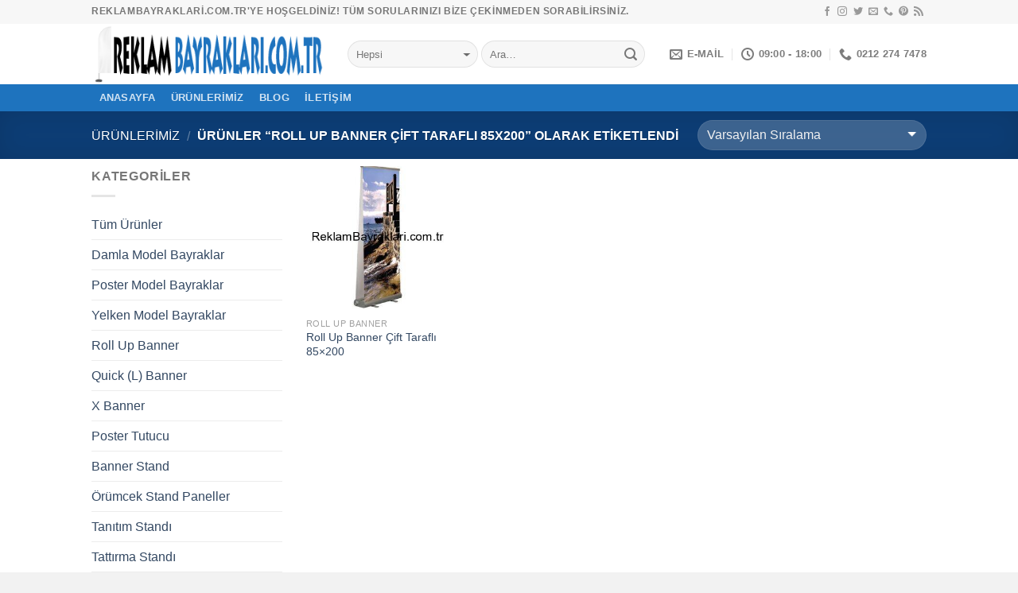

--- FILE ---
content_type: text/html; charset=UTF-8
request_url: https://www.reklambayraklari.com.tr/urun-etiket/roll-up-banner-cift-tarafli-85x200/
body_size: 16963
content:
<!DOCTYPE html>
<!--[if IE 9 ]><html dir="ltr" lang="tr" prefix="og: https://ogp.me/ns#" class="ie9 loading-site no-js"> <![endif]-->
<!--[if IE 8 ]><html dir="ltr" lang="tr" prefix="og: https://ogp.me/ns#" class="ie8 loading-site no-js"> <![endif]-->
<!--[if (gte IE 9)|!(IE)]><!--><html dir="ltr" lang="tr" prefix="og: https://ogp.me/ns#" class="loading-site no-js"> <!--<![endif]--><head><script data-no-optimize="1">var litespeed_docref=sessionStorage.getItem("litespeed_docref");litespeed_docref&&(Object.defineProperty(document,"referrer",{get:function(){return litespeed_docref}}),sessionStorage.removeItem("litespeed_docref"));</script> <meta charset="UTF-8" /><meta name="viewport" content="width=device-width, initial-scale=1.0, maximum-scale=1.0, user-scalable=no" /><link rel="profile" href="http://gmpg.org/xfn/11" /><link rel="pingback" href="https://www.reklambayraklari.com.tr/xmlrpc.php" /><title>Roll Up Banner Çift Taraflı 85x200 » ReklamBayraklari.com.tr - Reklam Bayrakları Üretici Firması</title><meta name="robots" content="max-image-preview:large" /><link rel="canonical" href="https://www.reklambayraklari.com.tr/urun-etiket/roll-up-banner-cift-tarafli-85x200/" /><meta name="generator" content="All in One SEO (AIOSEO) 4.8.5" /> <script type="litespeed/javascript" data-src="https://www.googletagmanager.com/gtag/js?id=G-80V8WQN3RS"></script> <script type="litespeed/javascript">window.dataLayer=window.dataLayer||[];function gtag(){dataLayer.push(arguments)}
gtag('js',new Date());gtag('config','G-80V8WQN3RS')</script> <script type="application/ld+json" class="aioseo-schema">{"@context":"https:\/\/schema.org","@graph":[{"@type":"BreadcrumbList","@id":"https:\/\/www.reklambayraklari.com.tr\/urun-etiket\/roll-up-banner-cift-tarafli-85x200\/#breadcrumblist","itemListElement":[{"@type":"ListItem","@id":"https:\/\/www.reklambayraklari.com.tr#listItem","position":1,"name":"Ev","item":"https:\/\/www.reklambayraklari.com.tr","nextItem":{"@type":"ListItem","@id":"https:\/\/www.reklambayraklari.com.tr\/urunlerimiz\/#listItem","name":"\u00dcR\u00dcNLER\u0130M\u0130Z"}},{"@type":"ListItem","@id":"https:\/\/www.reklambayraklari.com.tr\/urunlerimiz\/#listItem","position":2,"name":"\u00dcR\u00dcNLER\u0130M\u0130Z","item":"https:\/\/www.reklambayraklari.com.tr\/urunlerimiz\/","nextItem":{"@type":"ListItem","@id":"https:\/\/www.reklambayraklari.com.tr\/urun-etiket\/roll-up-banner-cift-tarafli-85x200\/#listItem","name":"Roll Up Banner \u00c7ift Tarafl\u0131 85x200"},"previousItem":{"@type":"ListItem","@id":"https:\/\/www.reklambayraklari.com.tr#listItem","name":"Ev"}},{"@type":"ListItem","@id":"https:\/\/www.reklambayraklari.com.tr\/urun-etiket\/roll-up-banner-cift-tarafli-85x200\/#listItem","position":3,"name":"Roll Up Banner \u00c7ift Tarafl\u0131 85x200","previousItem":{"@type":"ListItem","@id":"https:\/\/www.reklambayraklari.com.tr\/urunlerimiz\/#listItem","name":"\u00dcR\u00dcNLER\u0130M\u0130Z"}}]},{"@type":"CollectionPage","@id":"https:\/\/www.reklambayraklari.com.tr\/urun-etiket\/roll-up-banner-cift-tarafli-85x200\/#collectionpage","url":"https:\/\/www.reklambayraklari.com.tr\/urun-etiket\/roll-up-banner-cift-tarafli-85x200\/","name":"Roll Up Banner \u00c7ift Tarafl\u0131 85x200 \u00bb ReklamBayraklari.com.tr - Reklam Bayraklar\u0131 \u00dcretici Firmas\u0131","inLanguage":"tr-TR","isPartOf":{"@id":"https:\/\/www.reklambayraklari.com.tr\/#website"},"breadcrumb":{"@id":"https:\/\/www.reklambayraklari.com.tr\/urun-etiket\/roll-up-banner-cift-tarafli-85x200\/#breadcrumblist"}},{"@type":"Organization","@id":"https:\/\/www.reklambayraklari.com.tr\/#organization","name":"ReklamBayraklari.gen.tr - Reklam Bayraklar\u0131 \u00dcretici Firmas\u0131","description":"Damla Model Reklam Bayraklar\u0131, Poster Model Reklam Bayraklar\u0131, Yelken Model Reklam Bayraklar\u0131, Roll Up Banner","url":"https:\/\/www.reklambayraklari.com.tr\/","telephone":"+902122747478","logo":{"@type":"ImageObject","url":"https:\/\/www.reklambayraklari.com.tr\/wp-content\/uploads\/2021\/02\/reklam-bayraklari-icon.jpg?v=1665389797","@id":"https:\/\/www.reklambayraklari.com.tr\/urun-etiket\/roll-up-banner-cift-tarafli-85x200\/#organizationLogo","width":120,"height":120},"image":{"@id":"https:\/\/www.reklambayraklari.com.tr\/urun-etiket\/roll-up-banner-cift-tarafli-85x200\/#organizationLogo"},"sameAs":["https:\/\/www.instagram.com\/reklambayraklari\/"]},{"@type":"WebSite","@id":"https:\/\/www.reklambayraklari.com.tr\/#website","url":"https:\/\/www.reklambayraklari.com.tr\/","name":"ReklamBayraklari.com.tr - Reklam Bayraklar\u0131 \u00dcretici Firmas\u0131","description":"Damla Model Reklam Bayraklar\u0131, Poster Model Reklam Bayraklar\u0131, Yelken Model Reklam Bayraklar\u0131, Roll Up Banner","inLanguage":"tr-TR","publisher":{"@id":"https:\/\/www.reklambayraklari.com.tr\/#organization"}}]}</script> <link rel="alternate" type="application/rss+xml" title="ReklamBayraklari.com.tr - Reklam Bayrakları Üretici Firması &raquo; akışı" href="https://www.reklambayraklari.com.tr/feed/" /><link rel="alternate" type="application/rss+xml" title="ReklamBayraklari.com.tr - Reklam Bayrakları Üretici Firması &raquo; yorum akışı" href="https://www.reklambayraklari.com.tr/comments/feed/" /><link rel="alternate" type="application/rss+xml" title="ReklamBayraklari.com.tr - Reklam Bayrakları Üretici Firması &raquo; Roll Up Banner Çift Taraflı 85x200 Etiket akışı" href="https://www.reklambayraklari.com.tr/urun-etiket/roll-up-banner-cift-tarafli-85x200/feed/" /><link data-optimized="2" rel="stylesheet" href="https://www.reklambayraklari.com.tr/wp-content/litespeed/css/e52e91bf0666592d5bf922c2d1a4c011.css?ver=5acfb" /> <script type="litespeed/javascript" data-src="https://www.reklambayraklari.com.tr/wp-includes/js/jquery/jquery.min.js?ver=3.7.1" id="jquery-core-js"></script> <link rel="https://api.w.org/" href="https://www.reklambayraklari.com.tr/wp-json/" /><link rel="alternate" title="JSON" type="application/json" href="https://www.reklambayraklari.com.tr/wp-json/wp/v2/product_tag/132" /><link rel="EditURI" type="application/rsd+xml" title="RSD" href="https://www.reklambayraklari.com.tr/xmlrpc.php?rsd" /><meta name="generator" content="WordPress 6.8.3" /><meta name="generator" content="WooCommerce 10.0.4" />
<!--[if IE]><link rel="stylesheet" type="text/css" href="https://www.reklambayraklari.com.tr/wp-content/themes/flatsome/assets/css/ie-fallback.css"><script src="//cdnjs.cloudflare.com/ajax/libs/html5shiv/3.6.1/html5shiv.js"></script><script>var head = document.getElementsByTagName('head')[0],style = document.createElement('style');style.type = 'text/css';style.styleSheet.cssText = ':before,:after{content:none !important';head.appendChild(style);setTimeout(function(){head.removeChild(style);}, 0);</script><script src="https://www.reklambayraklari.com.tr/wp-content/themes/flatsome/assets/libs/ie-flexibility.js"></script><![endif]-->
<noscript><style>.woocommerce-product-gallery{ opacity: 1 !important; }</style></noscript><link rel="icon" href="https://www.reklambayraklari.com.tr/wp-content/uploads/2021/02/cropped-reklam-bayraklari-icon-100x100.jpg?v=1665389796" sizes="32x32" /><link rel="icon" href="https://www.reklambayraklari.com.tr/wp-content/uploads/2021/02/cropped-reklam-bayraklari-icon-280x280.jpg?v=1665389796" sizes="192x192" /><link rel="apple-touch-icon" href="https://www.reklambayraklari.com.tr/wp-content/uploads/2021/02/cropped-reklam-bayraklari-icon-280x280.jpg?v=1665389796" /><meta name="msapplication-TileImage" content="https://www.reklambayraklari.com.tr/wp-content/uploads/2021/02/cropped-reklam-bayraklari-icon-280x280.jpg?v=1665389796" /></head><body class="archive tax-product_tag term-roll-up-banner-cift-tarafli-85x200 term-132 wp-theme-flatsome theme-flatsome woocommerce woocommerce-page woocommerce-no-js lightbox nav-dropdown-has-arrow"><a class="skip-link screen-reader-text" href="#main">Skip to content</a><div id="wrapper"><header id="header" class="header has-sticky sticky-jump"><div class="header-wrapper"><div id="top-bar" class="header-top hide-for-sticky"><div class="flex-row container"><div class="flex-col hide-for-medium flex-left"><ul class="nav nav-left medium-nav-center nav-small  nav-divided"><li class="html custom html_topbar_left"><strong class="uppercase">reklambayraklari.com.tr'YE Hoşgeldiniz! Tüm sorularınızı bize çekinmeden sorabilirsiniz.</strong></li></ul></div><div class="flex-col hide-for-medium flex-center"><ul class="nav nav-center nav-small  nav-divided"></ul></div><div class="flex-col hide-for-medium flex-right"><ul class="nav top-bar-nav nav-right nav-small  nav-divided"><li class="html header-social-icons ml-0"><div class="social-icons follow-icons " ><a href="https://www.facebook.com/reklambayraklari/" target="_blank" data-label="Facebook"  rel="noopener noreferrer nofollow" class="icon plain facebook tooltip" title="Facebook' ta Takip Edin"><i class="icon-facebook" ></i></a><a href="https://www.instagram.com/reklambayraklari/" target="_blank" rel="noopener noreferrer nofollow" data-label="Instagram" class="icon plain  instagram tooltip" title="Instagram' da Takip Edin"><i class="icon-instagram" ></i></a><a href="https://twitter.com/hsreklamcom" target="_blank"  data-label="Twitter"  rel="noopener noreferrer nofollow" class="icon plain  twitter tooltip" title="Twitter' da Takip Edin"><i class="icon-twitter" ></i></a><a href="mailto:info@reklambayraklari.com.tr" data-label="E-mail"  rel="nofollow" class="icon plain  email tooltip" title="Bize email gönderin"><i class="icon-envelop" ></i></a><a href="tel:0212 274 7478" target="_blank"  data-label="Phone"  rel="noopener noreferrer nofollow" class="icon plain  phone tooltip" title="Call us"><i class="icon-phone" ></i></a><a href="https://tr.pinterest.com/reklambayraklari/" target="_blank" rel="noopener noreferrer nofollow"  data-label="Pinterest"  class="icon plain  pinterest tooltip" title="Pinterest' te Takip Edin"><i class="icon-pinterest" ></i></a><a href="https://www.hsreklam.com/" target="_blank" rel="noopener noreferrer nofollow" data-label="RSS Feed" class="icon plain  rss tooltip" title="RSS&rsquo; e abone olun"><i class="icon-feed" ></i></a></div></li></ul></div><div class="flex-col show-for-medium flex-grow"><ul class="nav nav-center nav-small mobile-nav  nav-divided"><li class="html custom html_topbar_left"><strong class="uppercase">reklambayraklari.com.tr'YE Hoşgeldiniz! Tüm sorularınızı bize çekinmeden sorabilirsiniz.</strong></li></ul></div></div></div><div id="masthead" class="header-main "><div class="header-inner flex-row container logo-left medium-logo-center" role="navigation"><div id="logo" class="flex-col logo">
<a href="https://www.reklambayraklari.com.tr/" title="ReklamBayraklari.com.tr &#8211; Reklam Bayrakları Üretici Firması - Damla Model Reklam Bayrakları, Poster Model Reklam Bayrakları, Yelken Model Reklam Bayrakları, Roll Up Banner" rel="home">
<img data-lazyloaded="1" src="[data-uri]" width="292" height="76" data-src="https://www.reklambayraklari.com.tr/wp-content/uploads/2022/10/reklam-bayraklari-com-tr.png" class="header_logo header-logo" alt="ReklamBayraklari.com.tr &#8211; Reklam Bayrakları Üretici Firması"/><img data-lazyloaded="1" src="[data-uri]"  width="292" height="76" data-src="https://www.reklambayraklari.com.tr/wp-content/uploads/2022/10/reklam-bayraklari-com-tr.png" class="header-logo-dark" alt="ReklamBayraklari.com.tr &#8211; Reklam Bayrakları Üretici Firması"/></a></div><div class="flex-col show-for-medium flex-left"><ul class="mobile-nav nav nav-left "><li class="nav-icon has-icon">
<a href="#" data-open="#main-menu" data-pos="left" data-bg="main-menu-overlay" data-color="" class="is-small" aria-controls="main-menu" aria-expanded="false">
<i class="icon-menu" ></i>
<span class="menu-title uppercase hide-for-small">Menu</span>		</a></li><li class="header-divider"></li></ul></div><div class="flex-col hide-for-medium flex-left
flex-grow"><ul class="header-nav header-nav-main nav nav-left  nav-uppercase" ><li class="header-search-form search-form html relative has-icon"><div class="header-search-form-wrapper"><div class="searchform-wrapper ux-search-box relative form-flat is-normal"><form role="search" method="get" class="searchform" action="https://www.reklambayraklari.com.tr/"><div class="flex-row relative"><div class="flex-col search-form-categories">
<select class="search_categories resize-select mb-0" name="product_cat"><option value="" selected='selected'>Hepsi</option><option value="banner-stand">Banner Stand</option><option value="damla-model-bayraklar">Damla Model Bayraklar</option><option value="orumcek-stand-paneller">Örümcek Stand Paneller</option><option value="poster-model-bayraklar">Poster Model Bayraklar</option><option value="poster-tutucu">Poster Tutucu</option><option value="quick-l-banner">Quick (L) Banner</option><option value="roll-up-banner">Roll Up Banner</option><option value="tanitim-standi">Tanıtım Standı</option><option value="tattirma-standi">Tattırma Standı</option><option value="tum-urunler">Tüm Ürünler</option><option value="x-banner">X Banner</option><option value="yelken-model-bayraklar">Yelken Model Bayraklar</option></select></div><div class="flex-col flex-grow">
<input type="search" class="search-field mb-0" name="s" value="" placeholder="Ara&hellip;" />
<input type="hidden" name="post_type" value="product" /></div><div class="flex-col">
<button type="submit" class="ux-search-submit submit-button secondary button icon mb-0">
<i class="icon-search" ></i>				</button></div></div><div class="live-search-results text-left z-top"></div></form></div></div></li></ul></div><div class="flex-col hide-for-medium flex-right"><ul class="header-nav header-nav-main nav nav-right  nav-uppercase"><li class="header-contact-wrapper"><ul id="header-contact" class="nav nav-divided nav-uppercase header-contact"><li class="">
<a href="mailto:info@reklambayraklari.com.tr" class="tooltip" title="info@reklambayraklari.com.tr">
<i class="icon-envelop" style="font-size:16px;"></i>			       <span>
E-MAİL			       </span>
</a></li><li class="">
<a class="tooltip" title="09:00 - 18:00 ">
<i class="icon-clock" style="font-size:16px;"></i>			        <span>09:00 - 18:00</span>
</a></li><li class="">
<a href="tel:0212 274 7478" class="tooltip" title="0212 274 7478">
<i class="icon-phone" style="font-size:16px;"></i>			      <span>0212 274 7478</span>
</a></li></ul></li></ul></div><div class="flex-col show-for-medium flex-right"><ul class="mobile-nav nav nav-right "><li class="header-divider"></li><li class="header-contact-wrapper"><div class="header-button"><a href="#"
data-open="#header-contact"
data-visible-after="true"  data-class="text-center" data-pos="center"
class="icon show-for-medium"><i class="icon-envelop" style="font-size:16px;"></i></a></div><ul id="header-contact" class="nav nav-divided nav-uppercase header-contact hide-for-medium"><li class="has-icon">
<a href="mailto:info@reklambayraklari.com.tr" class="tooltip" title="info@reklambayraklari.com.tr">
<i class="icon-envelop" style="font-size:16px;"></i>			      Contact			  </a></li><li class="has-icon">
<a class="tooltip" title="09:00 - 18:00 | ">
<i class="icon-clock" style="font-size:16px;"></i>			       09:00 - 18:00			  </a></li><li class="has-icon">
<a href="tel:0212 274 7478" class="tooltip" title="0212 274 7478">
<i class="icon-phone" style="font-size:16px;"></i>			     0212 274 7478			  </a></li></ul></li></ul></div></div><div class="container"><div class="top-divider full-width"></div></div></div><div id="wide-nav" class="header-bottom wide-nav nav-dark"><div class="flex-row container"><div class="flex-col hide-for-medium flex-left"><ul class="nav header-nav header-bottom-nav nav-left  nav-box nav-uppercase"><li id="menu-item-276" class="menu-item menu-item-type-custom menu-item-object-custom menu-item-home  menu-item-276"><a href="https://www.reklambayraklari.com.tr/" class="nav-top-link">ANASAYFA</a></li><li id="menu-item-232" class="menu-item menu-item-type-post_type menu-item-object-page  menu-item-232"><a href="https://www.reklambayraklari.com.tr/urunlerimiz/" class="nav-top-link">ÜRÜNLERİMİZ</a></li><li id="menu-item-249" class="menu-item menu-item-type-post_type menu-item-object-page  menu-item-249"><a href="https://www.reklambayraklari.com.tr/blog/" class="nav-top-link">Blog</a></li><li id="menu-item-275" class="menu-item menu-item-type-post_type menu-item-object-page  menu-item-275"><a href="https://www.reklambayraklari.com.tr/iletisim/" class="nav-top-link">İletişim</a></li></ul></div><div class="flex-col hide-for-medium flex-right flex-grow"><ul class="nav header-nav header-bottom-nav nav-right  nav-box nav-uppercase"></ul></div><div class="flex-col show-for-medium flex-grow"><ul class="nav header-bottom-nav nav-center mobile-nav  nav-box nav-uppercase"><li class="html header-social-icons ml-0"><div class="social-icons follow-icons " ><a href="https://www.facebook.com/reklambayraklari/" target="_blank" data-label="Facebook"  rel="noopener noreferrer nofollow" class="icon plain facebook tooltip" title="Facebook' ta Takip Edin"><i class="icon-facebook" ></i></a><a href="https://www.instagram.com/reklambayraklari/" target="_blank" rel="noopener noreferrer nofollow" data-label="Instagram" class="icon plain  instagram tooltip" title="Instagram' da Takip Edin"><i class="icon-instagram" ></i></a><a href="https://twitter.com/hsreklamcom" target="_blank"  data-label="Twitter"  rel="noopener noreferrer nofollow" class="icon plain  twitter tooltip" title="Twitter' da Takip Edin"><i class="icon-twitter" ></i></a><a href="mailto:info@reklambayraklari.com.tr" data-label="E-mail"  rel="nofollow" class="icon plain  email tooltip" title="Bize email gönderin"><i class="icon-envelop" ></i></a><a href="tel:0212 274 7478" target="_blank"  data-label="Phone"  rel="noopener noreferrer nofollow" class="icon plain  phone tooltip" title="Call us"><i class="icon-phone" ></i></a><a href="https://tr.pinterest.com/reklambayraklari/" target="_blank" rel="noopener noreferrer nofollow"  data-label="Pinterest"  class="icon plain  pinterest tooltip" title="Pinterest' te Takip Edin"><i class="icon-pinterest" ></i></a><a href="https://www.hsreklam.com/" target="_blank" rel="noopener noreferrer nofollow" data-label="RSS Feed" class="icon plain  rss tooltip" title="RSS&rsquo; e abone olun"><i class="icon-feed" ></i></a></div></li></ul></div></div></div><div class="header-bg-container fill"><div class="header-bg-image fill"></div><div class="header-bg-color fill"></div></div></div></header><div class="shop-page-title category-page-title page-title featured-title dark "><div class="page-title-bg fill"><div class="title-bg fill bg-fill" data-parallax-fade="true" data-parallax="-2" data-parallax-background data-parallax-container=".page-title"></div><div class="title-overlay fill"></div></div><div class="page-title-inner flex-row  medium-flex-wrap container"><div class="flex-col flex-grow medium-text-center"><div class="is-medium"><nav class="woocommerce-breadcrumb breadcrumbs"><a href="https://www.reklambayraklari.com.tr/urunlerimiz/">ÜRÜNLERİMİZ</a> <span class="divider">&#47;</span> Ürünler &ldquo;Roll Up Banner Çift Taraflı 85x200&rdquo; olarak etiketlendi</nav></div><div class="category-filtering category-filter-row show-for-medium">
<a href="#" data-open="#shop-sidebar" data-visible-after="true" data-pos="left" class="filter-button uppercase plain">
<i class="icon-menu"></i>
<strong>Filtrele</strong>
</a><div class="inline-block"></div></div></div><div class="flex-col medium-text-center  form-flat"><p class="woocommerce-result-count hide-for-medium">
Tek bir sonuç gösteriliyor</p><form class="woocommerce-ordering" method="get">
<select
name="orderby"
class="orderby"
aria-label="Sipariş"
><option value="menu_order"  selected='selected'>Varsayılan Sıralama</option><option value="popularity" >En çok satılana göre sırala</option><option value="date" >En yeniye göre sırala</option><option value="price" >Fiyata göre sırala: Düşükten yükseğe</option><option value="price-desc" >Fiyata göre sırala: Yüksekten düşüğe</option>
</select>
<input type="hidden" name="paged" value="1" /></form></div></div></div><main id="main" class=""><div class="row category-page-row"><div class="col large-3 hide-for-medium "><div id="shop-sidebar" class="sidebar-inner col-inner"><aside id="woocommerce_product_categories-13" class="widget woocommerce widget_product_categories"><span class="widget-title shop-sidebar">Kategoriler</span><div class="is-divider small"></div><ul class="product-categories"><li class="cat-item cat-item-15"><a href="https://www.reklambayraklari.com.tr/reklam-bayraklari-kategori/tum-urunler/">Tüm Ürünler</a></li><li class="cat-item cat-item-90"><a href="https://www.reklambayraklari.com.tr/reklam-bayraklari-kategori/damla-model-bayraklar/">Damla Model Bayraklar</a></li><li class="cat-item cat-item-89"><a href="https://www.reklambayraklari.com.tr/reklam-bayraklari-kategori/poster-model-bayraklar/">Poster Model Bayraklar</a></li><li class="cat-item cat-item-88"><a href="https://www.reklambayraklari.com.tr/reklam-bayraklari-kategori/yelken-model-bayraklar/">Yelken Model Bayraklar</a></li><li class="cat-item cat-item-76 cat-parent"><a href="https://www.reklambayraklari.com.tr/reklam-bayraklari-kategori/roll-up-banner/">Roll Up Banner</a><ul class='children'><li class="cat-item cat-item-80"><a href="https://www.reklambayraklari.com.tr/reklam-bayraklari-kategori/roll-up-banner/roll-up-banner-tek-tarafli/">Roll Up Banner Tek Taraflı</a></li><li class="cat-item cat-item-79"><a href="https://www.reklambayraklari.com.tr/reklam-bayraklari-kategori/roll-up-banner/roll-up-banner-cift-tarafli/">Roll Up Banner Çift Taraflı</a></li><li class="cat-item cat-item-78"><a href="https://www.reklambayraklari.com.tr/reklam-bayraklari-kategori/roll-up-banner/roll-up-banner-luks/">Roll Up Banner Luks</a></li><li class="cat-item cat-item-77"><a href="https://www.reklambayraklari.com.tr/reklam-bayraklari-kategori/roll-up-banner/roll-up-banner-masaustu-mini/">Roll Up Banner Masaüstü Mini</a></li></ul></li><li class="cat-item cat-item-75 cat-parent"><a href="https://www.reklambayraklari.com.tr/reklam-bayraklari-kategori/quick-l-banner/">Quick (L) Banner</a><ul class='children'><li class="cat-item cat-item-144"><a href="https://www.reklambayraklari.com.tr/reklam-bayraklari-kategori/quick-l-banner/quick-banner-l-banner-tek-tarafli/">Quick Banner (L Banner) Tek Taraflı</a></li><li class="cat-item cat-item-145"><a href="https://www.reklambayraklari.com.tr/reklam-bayraklari-kategori/quick-l-banner/quick-banner-l-banner-cift-tarafli/">Quick Banner (L Banner) Çift Taraflı</a></li></ul></li><li class="cat-item cat-item-74"><a href="https://www.reklambayraklari.com.tr/reklam-bayraklari-kategori/x-banner/">X Banner</a></li><li class="cat-item cat-item-73"><a href="https://www.reklambayraklari.com.tr/reklam-bayraklari-kategori/poster-tutucu/">Poster Tutucu</a></li><li class="cat-item cat-item-72"><a href="https://www.reklambayraklari.com.tr/reklam-bayraklari-kategori/banner-stand/">Banner Stand</a></li><li class="cat-item cat-item-69 cat-parent"><a href="https://www.reklambayraklari.com.tr/reklam-bayraklari-kategori/orumcek-stand-paneller/">Örümcek Stand Paneller</a><ul class='children'><li class="cat-item cat-item-87"><a href="https://www.reklambayraklari.com.tr/reklam-bayraklari-kategori/orumcek-stand-paneller/orumcek-stand-panel-oval/">Örümcek Stand Panel Oval</a></li><li class="cat-item cat-item-86"><a href="https://www.reklambayraklari.com.tr/reklam-bayraklari-kategori/orumcek-stand-paneller/orumcek-stand-panel-duz/">Örümcek Stand Panel Düz</a></li><li class="cat-item cat-item-85"><a href="https://www.reklambayraklari.com.tr/reklam-bayraklari-kategori/orumcek-stand-paneller/orumcek-stand-kumas/">Örümcek Stand Kumaş</a></li><li class="cat-item cat-item-84 cat-parent"><a href="https://www.reklambayraklari.com.tr/reklam-bayraklari-kategori/orumcek-stand-paneller/orumcek-stand-gorsel-degisim-dijital-baski/">Örümcek Stand Görsel Değişim / Dijital Baskı</a><ul class='children'><li class="cat-item cat-item-247"><a href="https://www.reklambayraklari.com.tr/reklam-bayraklari-kategori/orumcek-stand-paneller/orumcek-stand-gorsel-degisim-dijital-baski/orumcek-stand-oval-gorsel-degisim/">Örümcek Stand Görsel Değişim Oval</a></li><li class="cat-item cat-item-248"><a href="https://www.reklambayraklari.com.tr/reklam-bayraklari-kategori/orumcek-stand-paneller/orumcek-stand-gorsel-degisim-dijital-baski/orumcek-stand-duz-gorsel-degisim/">Örümcek Stand Görsel Değişim Düz</a></li><li class="cat-item cat-item-249"><a href="https://www.reklambayraklari.com.tr/reklam-bayraklari-kategori/orumcek-stand-paneller/orumcek-stand-gorsel-degisim-dijital-baski/hard-case-canta-gorsel-degisim/">Hard Case Çanta Görsel Değişim</a></li></ul></li><li class="cat-item cat-item-83"><a href="https://www.reklambayraklari.com.tr/reklam-bayraklari-kategori/orumcek-stand-paneller/orumcek-masa/">Örümcek Masa</a></li><li class="cat-item cat-item-82"><a href="https://www.reklambayraklari.com.tr/reklam-bayraklari-kategori/orumcek-stand-paneller/orumcek-masa-kumas/">Örümcek Masa Kumaş</a></li><li class="cat-item cat-item-81"><a href="https://www.reklambayraklari.com.tr/reklam-bayraklari-kategori/orumcek-stand-paneller/orumcek-stand-aparatlar/">Örümcek Stand Aparatlar</a></li></ul></li><li class="cat-item cat-item-71"><a href="https://www.reklambayraklari.com.tr/reklam-bayraklari-kategori/tanitim-standi/">Tanıtım Standı</a></li><li class="cat-item cat-item-70"><a href="https://www.reklambayraklari.com.tr/reklam-bayraklari-kategori/tattirma-standi/">Tattırma Standı</a></li><li class="cat-item cat-item-379 cat-parent"><a href="https://www.reklambayraklari.com.tr/reklam-bayraklari-kategori/dijital-hizmetler/">Dijital Hizmetler</a><ul class='children'><li class="cat-item cat-item-382 cat-parent"><a href="https://www.reklambayraklari.com.tr/reklam-bayraklari-kategori/dijital-hizmetler/sosyal-medya-hizmeti/">Sosyal Medya Hizmeti</a><ul class='children'><li class="cat-item cat-item-446"><a href="https://www.reklambayraklari.com.tr/reklam-bayraklari-kategori/dijital-hizmetler/sosyal-medya-hizmeti/bluesky/">BlueSky</a></li><li class="cat-item cat-item-457"><a href="https://www.reklambayraklari.com.tr/reklam-bayraklari-kategori/dijital-hizmetler/sosyal-medya-hizmeti/kwai/">Kwai</a></li><li class="cat-item cat-item-436"><a href="https://www.reklambayraklari.com.tr/reklam-bayraklari-kategori/dijital-hizmetler/sosyal-medya-hizmeti/linkedin/">LinkedIn</a></li><li class="cat-item cat-item-447"><a href="https://www.reklambayraklari.com.tr/reklam-bayraklari-kategori/dijital-hizmetler/sosyal-medya-hizmeti/quora/">Quora</a></li><li class="cat-item cat-item-458"><a href="https://www.reklambayraklari.com.tr/reklam-bayraklari-kategori/dijital-hizmetler/sosyal-medya-hizmeti/likee/">Likee</a></li><li class="cat-item cat-item-437"><a href="https://www.reklambayraklari.com.tr/reklam-bayraklari-kategori/dijital-hizmetler/sosyal-medya-hizmeti/tumblr/">Tumblr</a></li><li class="cat-item cat-item-448"><a href="https://www.reklambayraklari.com.tr/reklam-bayraklari-kategori/dijital-hizmetler/sosyal-medya-hizmeti/spotify/">Spotify</a></li><li class="cat-item cat-item-438"><a href="https://www.reklambayraklari.com.tr/reklam-bayraklari-kategori/dijital-hizmetler/sosyal-medya-hizmeti/pinterest/">Pinterest</a></li><li class="cat-item cat-item-449"><a href="https://www.reklambayraklari.com.tr/reklam-bayraklari-kategori/dijital-hizmetler/sosyal-medya-hizmeti/soundcloud/">Soundcloud</a></li><li class="cat-item cat-item-439"><a href="https://www.reklambayraklari.com.tr/reklam-bayraklari-kategori/dijital-hizmetler/sosyal-medya-hizmeti/vk/">VK</a></li><li class="cat-item cat-item-450"><a href="https://www.reklambayraklari.com.tr/reklam-bayraklari-kategori/dijital-hizmetler/sosyal-medya-hizmeti/shazam/">Shazam</a></li><li class="cat-item cat-item-440"><a href="https://www.reklambayraklari.com.tr/reklam-bayraklari-kategori/dijital-hizmetler/sosyal-medya-hizmeti/google-haritalar/">Google Haritalar</a></li><li class="cat-item cat-item-451"><a href="https://www.reklambayraklari.com.tr/reklam-bayraklari-kategori/dijital-hizmetler/sosyal-medya-hizmeti/audiomack/">Audiomack</a></li><li class="cat-item cat-item-441"><a href="https://www.reklambayraklari.com.tr/reklam-bayraklari-kategori/dijital-hizmetler/sosyal-medya-hizmeti/whatsapp/">WhatsApp</a></li><li class="cat-item cat-item-452"><a href="https://www.reklambayraklari.com.tr/reklam-bayraklari-kategori/dijital-hizmetler/sosyal-medya-hizmeti/clubhouse/">Clubhouse</a></li><li class="cat-item cat-item-431"><a href="https://www.reklambayraklari.com.tr/reklam-bayraklari-kategori/dijital-hizmetler/sosyal-medya-hizmeti/instagram/">instagram</a></li><li class="cat-item cat-item-442"><a href="https://www.reklambayraklari.com.tr/reklam-bayraklari-kategori/dijital-hizmetler/sosyal-medya-hizmeti/telegram/">Telegram</a></li><li class="cat-item cat-item-453"><a href="https://www.reklambayraklari.com.tr/reklam-bayraklari-kategori/dijital-hizmetler/sosyal-medya-hizmeti/discord/">Discord</a></li><li class="cat-item cat-item-432"><a href="https://www.reklambayraklari.com.tr/reklam-bayraklari-kategori/dijital-hizmetler/sosyal-medya-hizmeti/tiktok/">TikTok</a></li><li class="cat-item cat-item-443"><a href="https://www.reklambayraklari.com.tr/reklam-bayraklari-kategori/dijital-hizmetler/sosyal-medya-hizmeti/threads/">Threads</a></li><li class="cat-item cat-item-454"><a href="https://www.reklambayraklari.com.tr/reklam-bayraklari-kategori/dijital-hizmetler/sosyal-medya-hizmeti/twitch/">Twitch</a></li><li class="cat-item cat-item-433"><a href="https://www.reklambayraklari.com.tr/reklam-bayraklari-kategori/dijital-hizmetler/sosyal-medya-hizmeti/twitter-x/">Twitter - X</a></li><li class="cat-item cat-item-444"><a href="https://www.reklambayraklari.com.tr/reklam-bayraklari-kategori/dijital-hizmetler/sosyal-medya-hizmeti/reddit/">Reddit</a></li><li class="cat-item cat-item-455"><a href="https://www.reklambayraklari.com.tr/reklam-bayraklari-kategori/dijital-hizmetler/sosyal-medya-hizmeti/snapchat/">Snapchat</a></li><li class="cat-item cat-item-434"><a href="https://www.reklambayraklari.com.tr/reklam-bayraklari-kategori/dijital-hizmetler/sosyal-medya-hizmeti/youtube/">YouTube</a></li><li class="cat-item cat-item-445"><a href="https://www.reklambayraklari.com.tr/reklam-bayraklari-kategori/dijital-hizmetler/sosyal-medya-hizmeti/medium/">Medium</a></li><li class="cat-item cat-item-456"><a href="https://www.reklambayraklari.com.tr/reklam-bayraklari-kategori/dijital-hizmetler/sosyal-medya-hizmeti/kick/">Kick</a></li><li class="cat-item cat-item-435"><a href="https://www.reklambayraklari.com.tr/reklam-bayraklari-kategori/dijital-hizmetler/sosyal-medya-hizmeti/facebook/">Facebook</a></li></ul></li><li class="cat-item cat-item-383 cat-parent"><a href="https://www.reklambayraklari.com.tr/reklam-bayraklari-kategori/dijital-hizmetler/dijital-pazarlama/">Dijital Pazarlama</a><ul class='children'><li class="cat-item cat-item-414"><a href="https://www.reklambayraklari.com.tr/reklam-bayraklari-kategori/dijital-hizmetler/dijital-pazarlama/sosyal-medya-yonetimi/">Sosyal Medya Yönetimi</a></li><li class="cat-item cat-item-415"><a href="https://www.reklambayraklari.com.tr/reklam-bayraklari-kategori/dijital-hizmetler/dijital-pazarlama/pazar-arastirmalari/">Pazar Araştırmaları</a></li><li class="cat-item cat-item-410"><a href="https://www.reklambayraklari.com.tr/reklam-bayraklari-kategori/dijital-hizmetler/dijital-pazarlama/arama-motoru-optimizasyonuseo/">Arama Motoru Optimizasyonu(SEO)</a></li><li class="cat-item cat-item-411"><a href="https://www.reklambayraklari.com.tr/reklam-bayraklari-kategori/dijital-hizmetler/dijital-pazarlama/google-reklamlarsem/">Google Reklamlar(SEM)</a></li><li class="cat-item cat-item-412"><a href="https://www.reklambayraklari.com.tr/reklam-bayraklari-kategori/dijital-hizmetler/dijital-pazarlama/sosyal-medya-reklamlari/">Sosyal Medya Reklamları</a></li><li class="cat-item cat-item-413"><a href="https://www.reklambayraklari.com.tr/reklam-bayraklari-kategori/dijital-hizmetler/dijital-pazarlama/mobil-reklamcilik/">Mobil Reklamcılık</a></li></ul></li><li class="cat-item cat-item-384 cat-parent"><a href="https://www.reklambayraklari.com.tr/reklam-bayraklari-kategori/dijital-hizmetler/haber-yayinlatma/">Haber Yayınlatma</a><ul class='children'><li class="cat-item cat-item-425"><a href="https://www.reklambayraklari.com.tr/reklam-bayraklari-kategori/dijital-hizmetler/haber-yayinlatma/basin-bulteni/">Basın Bülteni</a></li><li class="cat-item cat-item-426"><a href="https://www.reklambayraklari.com.tr/reklam-bayraklari-kategori/dijital-hizmetler/haber-yayinlatma/tanitim-yazisi-paketleri/">Tanıtım Yazısı Paketleri</a></li><li class="cat-item cat-item-416"><a href="https://www.reklambayraklari.com.tr/reklam-bayraklari-kategori/dijital-hizmetler/haber-yayinlatma/blog/">Blog</a></li><li class="cat-item cat-item-427"><a href="https://www.reklambayraklari.com.tr/reklam-bayraklari-kategori/dijital-hizmetler/haber-yayinlatma/footer-link/">Footer Link</a></li><li class="cat-item cat-item-417"><a href="https://www.reklambayraklari.com.tr/reklam-bayraklari-kategori/dijital-hizmetler/haber-yayinlatma/teknoloji/">Teknoloji</a></li><li class="cat-item cat-item-428"><a href="https://www.reklambayraklari.com.tr/reklam-bayraklari-kategori/dijital-hizmetler/haber-yayinlatma/story-instagram-twitter-x-facebook/">Story (instagram, Twitter (X), Facebook)</a></li><li class="cat-item cat-item-418"><a href="https://www.reklambayraklari.com.tr/reklam-bayraklari-kategori/dijital-hizmetler/haber-yayinlatma/kadin-moda/">Kadın / Moda</a></li><li class="cat-item cat-item-429"><a href="https://www.reklambayraklari.com.tr/reklam-bayraklari-kategori/dijital-hizmetler/haber-yayinlatma/haber-yayinlatma-hizmetleri/">Haber Yayınlatma Hizmetleri</a></li><li class="cat-item cat-item-419"><a href="https://www.reklambayraklari.com.tr/reklam-bayraklari-kategori/dijital-hizmetler/haber-yayinlatma/saglik/">Sağlık</a></li><li class="cat-item cat-item-430"><a href="https://www.reklambayraklari.com.tr/reklam-bayraklari-kategori/dijital-hizmetler/haber-yayinlatma/haber-yazisi-yazdirma/">Haber Yazısı Yazdırma</a></li><li class="cat-item cat-item-420"><a href="https://www.reklambayraklari.com.tr/reklam-bayraklari-kategori/dijital-hizmetler/haber-yayinlatma/haber/">Haber</a></li><li class="cat-item cat-item-421"><a href="https://www.reklambayraklari.com.tr/reklam-bayraklari-kategori/dijital-hizmetler/haber-yayinlatma/finans/">Finans</a></li><li class="cat-item cat-item-422"><a href="https://www.reklambayraklari.com.tr/reklam-bayraklari-kategori/dijital-hizmetler/haber-yayinlatma/egitim/">Eğitim</a></li><li class="cat-item cat-item-423"><a href="https://www.reklambayraklari.com.tr/reklam-bayraklari-kategori/dijital-hizmetler/haber-yayinlatma/ingilizce/">İngilizce</a></li><li class="cat-item cat-item-424"><a href="https://www.reklambayraklari.com.tr/reklam-bayraklari-kategori/dijital-hizmetler/haber-yayinlatma/arapca/">Arapça</a></li></ul></li><li class="cat-item cat-item-459"><a href="https://www.reklambayraklari.com.tr/reklam-bayraklari-kategori/dijital-hizmetler/markalasma-hizmetleri/">Markalaşma Hizmetleri</a></li><li class="cat-item cat-item-380 cat-parent"><a href="https://www.reklambayraklari.com.tr/reklam-bayraklari-kategori/dijital-hizmetler/web-tasarim/">Web Tasarım</a><ul class='children'><li class="cat-item cat-item-404"><a href="https://www.reklambayraklari.com.tr/reklam-bayraklari-kategori/dijital-hizmetler/web-tasarim/virtuemart/">VirtueMart</a></li><li class="cat-item cat-item-405"><a href="https://www.reklambayraklari.com.tr/reklam-bayraklari-kategori/dijital-hizmetler/web-tasarim/opencart/">OpenCart</a></li><li class="cat-item cat-item-395"><a href="https://www.reklambayraklari.com.tr/reklam-bayraklari-kategori/dijital-hizmetler/web-tasarim/e-ticaret-siteleri/">E-Ticaret Siteleri</a></li><li class="cat-item cat-item-406"><a href="https://www.reklambayraklari.com.tr/reklam-bayraklari-kategori/dijital-hizmetler/web-tasarim/magento/">Magento</a></li><li class="cat-item cat-item-396"><a href="https://www.reklambayraklari.com.tr/reklam-bayraklari-kategori/dijital-hizmetler/web-tasarim/kisisel-blog-web-siteleri/">Kişisel (Blog) Web Siteleri</a></li><li class="cat-item cat-item-407"><a href="https://www.reklambayraklari.com.tr/reklam-bayraklari-kategori/dijital-hizmetler/web-tasarim/shopify/">Shopify</a></li><li class="cat-item cat-item-397"><a href="https://www.reklambayraklari.com.tr/reklam-bayraklari-kategori/dijital-hizmetler/web-tasarim/kurumsal-web-siteleri/">Kurumsal Web Siteleri</a></li><li class="cat-item cat-item-408"><a href="https://www.reklambayraklari.com.tr/reklam-bayraklari-kategori/dijital-hizmetler/web-tasarim/prestashop/">PrestaShop</a></li><li class="cat-item cat-item-398"><a href="https://www.reklambayraklari.com.tr/reklam-bayraklari-kategori/dijital-hizmetler/web-tasarim/mikro-web-siteler/">Mikro Web Siteler</a></li><li class="cat-item cat-item-409"><a href="https://www.reklambayraklari.com.tr/reklam-bayraklari-kategori/dijital-hizmetler/web-tasarim/bigcommerce/">BigCommerce</a></li><li class="cat-item cat-item-399"><a href="https://www.reklambayraklari.com.tr/reklam-bayraklari-kategori/dijital-hizmetler/web-tasarim/qr-kod-menu/">QR Kod Menü</a></li><li class="cat-item cat-item-400"><a href="https://www.reklambayraklari.com.tr/reklam-bayraklari-kategori/dijital-hizmetler/web-tasarim/urun-ve-veri-girisi/">Ürün ve Veri Girişi</a></li><li class="cat-item cat-item-401"><a href="https://www.reklambayraklari.com.tr/reklam-bayraklari-kategori/dijital-hizmetler/web-tasarim/wordpress/">Wordpress</a></li><li class="cat-item cat-item-402"><a href="https://www.reklambayraklari.com.tr/reklam-bayraklari-kategori/dijital-hizmetler/web-tasarim/woocommerce/">WooCommerce</a></li><li class="cat-item cat-item-403"><a href="https://www.reklambayraklari.com.tr/reklam-bayraklari-kategori/dijital-hizmetler/web-tasarim/joomla/">Joomla</a></li></ul></li><li class="cat-item cat-item-381 cat-parent"><a href="https://www.reklambayraklari.com.tr/reklam-bayraklari-kategori/dijital-hizmetler/grafik-tasarim/">Grafik Tasarım</a><ul class='children'><li class="cat-item cat-item-393"><a href="https://www.reklambayraklari.com.tr/reklam-bayraklari-kategori/dijital-hizmetler/grafik-tasarim/kurumsal-kimlik-ve-kartvizit/">Kurumsal Kimlik ve Kartvizit</a></li><li class="cat-item cat-item-394"><a href="https://www.reklambayraklari.com.tr/reklam-bayraklari-kategori/dijital-hizmetler/grafik-tasarim/davetiye-tasarimlari/">Davetiye Tasarımları</a></li><li class="cat-item cat-item-385"><a href="https://www.reklambayraklari.com.tr/reklam-bayraklari-kategori/dijital-hizmetler/grafik-tasarim/logo-tasarim/">Logo Tasarım</a></li><li class="cat-item cat-item-386"><a href="https://www.reklambayraklari.com.tr/reklam-bayraklari-kategori/dijital-hizmetler/grafik-tasarim/banner-tasarim/">Banner Tasarım</a></li><li class="cat-item cat-item-387"><a href="https://www.reklambayraklari.com.tr/reklam-bayraklari-kategori/dijital-hizmetler/grafik-tasarim/fotograf-cekimi/">Fotoğraf Çekimi</a></li><li class="cat-item cat-item-388"><a href="https://www.reklambayraklari.com.tr/reklam-bayraklari-kategori/dijital-hizmetler/grafik-tasarim/fotograf-duzenleme/">Fotoğraf Düzenleme</a></li><li class="cat-item cat-item-389"><a href="https://www.reklambayraklari.com.tr/reklam-bayraklari-kategori/dijital-hizmetler/grafik-tasarim/reklam-tasarimlari/">Reklam Tasarımları</a></li><li class="cat-item cat-item-390"><a href="https://www.reklambayraklari.com.tr/reklam-bayraklari-kategori/dijital-hizmetler/grafik-tasarim/yayincilar-icin-tasarimlar/">Yayıncılar İçin Tasarımlar</a></li><li class="cat-item cat-item-391"><a href="https://www.reklambayraklari.com.tr/reklam-bayraklari-kategori/dijital-hizmetler/grafik-tasarim/sosyal-medya-tasarimlari/">Sosyal Medya Tasarımları</a></li><li class="cat-item cat-item-392"><a href="https://www.reklambayraklari.com.tr/reklam-bayraklari-kategori/dijital-hizmetler/grafik-tasarim/sunum-ve-infografik/">Sunum ve Infografik</a></li></ul></li></ul></li></ul></aside><aside id="woocommerce_products-7" class="widget woocommerce widget_products"><span class="widget-title shop-sidebar">İlginizi Çekebilir</span><div class="is-divider small"></div><ul class="product_list_widget"><li>
<a href="https://www.reklambayraklari.com.tr/urunlerimiz/quick-l-banner/quick-banner-l-banner-tek-tarafli/quick-banner-l-banner-tek-tarafli-50x200/">
<img data-lazyloaded="1" src="[data-uri]" width="300" height="300" data-src="https://www.reklambayraklari.com.tr/wp-content/uploads/2021/10/quick-banner-l-banner-50-cm-x-200-cm-01-300x300.jpg?v=1665389731" class="attachment-woocommerce_thumbnail size-woocommerce_thumbnail" alt="Quick Banner (L Banner) Tek Taraflı 50x200" decoding="async" fetchpriority="high" data-srcset="https://www.reklambayraklari.com.tr/wp-content/uploads/2021/10/quick-banner-l-banner-50-cm-x-200-cm-01-300x300.jpg?v=1665389731 300w, https://www.reklambayraklari.com.tr/wp-content/uploads/2021/10/quick-banner-l-banner-50-cm-x-200-cm-01-400x400.jpg?v=1665389731 400w, https://www.reklambayraklari.com.tr/wp-content/uploads/2021/10/quick-banner-l-banner-50-cm-x-200-cm-01-280x280.jpg?v=1665389731 280w, https://www.reklambayraklari.com.tr/wp-content/uploads/2021/10/quick-banner-l-banner-50-cm-x-200-cm-01-100x100.jpg?v=1665389731 100w, https://www.reklambayraklari.com.tr/wp-content/uploads/2021/10/quick-banner-l-banner-50-cm-x-200-cm-01.jpg?v=1665389731 500w" data-sizes="(max-width: 300px) 100vw, 300px" />		<span class="product-title">Quick Banner (L Banner) Tek Taraflı 50x200</span>
</a></li><li>
<a href="https://www.reklambayraklari.com.tr/urunlerimiz/tum-urunler/poster-tutucu-1200mm/">
<img data-lazyloaded="1" src="[data-uri]" width="300" height="300" data-src="https://www.reklambayraklari.com.tr/wp-content/uploads/2021/10/poster-tutucu-02-300x300.jpg?v=1665389619" class="attachment-woocommerce_thumbnail size-woocommerce_thumbnail" alt="Poster Tutucu 1200mm" decoding="async" data-srcset="https://www.reklambayraklari.com.tr/wp-content/uploads/2021/10/poster-tutucu-02-300x300.jpg?v=1665389619 300w, https://www.reklambayraklari.com.tr/wp-content/uploads/2021/10/poster-tutucu-02-400x400.jpg?v=1665389619 400w, https://www.reklambayraklari.com.tr/wp-content/uploads/2021/10/poster-tutucu-02-280x280.jpg?v=1665389619 280w, https://www.reklambayraklari.com.tr/wp-content/uploads/2021/10/poster-tutucu-02-100x100.jpg?v=1665389619 100w, https://www.reklambayraklari.com.tr/wp-content/uploads/2021/10/poster-tutucu-02.jpg?v=1665389619 500w" data-sizes="(max-width: 300px) 100vw, 300px" />		<span class="product-title">Poster Tutucu 1200mm</span>
</a></li><li>
<a href="https://www.reklambayraklari.com.tr/urunlerimiz/roll-up-banner/roll-up-banner-tek-tarafli/roll-up-banner-tek-tarafli-60x200/">
<img data-lazyloaded="1" src="[data-uri]" width="300" height="300" data-src="https://www.reklambayraklari.com.tr/wp-content/uploads/2021/09/roll-up-banner-tek-tarafli-60x200-cm-01-300x300.jpeg?v=1665389788" class="attachment-woocommerce_thumbnail size-woocommerce_thumbnail" alt="Roll Up Banner Tek Taraflı 60x200" decoding="async" data-srcset="https://www.reklambayraklari.com.tr/wp-content/uploads/2021/09/roll-up-banner-tek-tarafli-60x200-cm-01-300x300.jpeg?v=1665389788 300w, https://www.reklambayraklari.com.tr/wp-content/uploads/2021/09/roll-up-banner-tek-tarafli-60x200-cm-01-400x400.jpeg?v=1665389788 400w, https://www.reklambayraklari.com.tr/wp-content/uploads/2021/09/roll-up-banner-tek-tarafli-60x200-cm-01-280x280.jpeg?v=1665389788 280w, https://www.reklambayraklari.com.tr/wp-content/uploads/2021/09/roll-up-banner-tek-tarafli-60x200-cm-01-100x100.jpeg?v=1665389788 100w, https://www.reklambayraklari.com.tr/wp-content/uploads/2021/09/roll-up-banner-tek-tarafli-60x200-cm-01.jpeg?v=1665389788 500w" data-sizes="(max-width: 300px) 100vw, 300px" />		<span class="product-title">Roll Up Banner Tek Taraflı 60x200</span>
</a></li><li>
<a href="https://www.reklambayraklari.com.tr/urunlerimiz/roll-up-banner/roll-up-banner-luks/roll-up-banner-luks-100x200/">
<img data-lazyloaded="1" src="[data-uri]" width="300" height="300" data-src="https://www.reklambayraklari.com.tr/wp-content/uploads/2021/10/roll-up-banner-luks-100x200-01-300x300.jpg?v=1665389743" class="attachment-woocommerce_thumbnail size-woocommerce_thumbnail" alt="Roll Up Banner Luks 100x200" decoding="async" data-srcset="https://www.reklambayraklari.com.tr/wp-content/uploads/2021/10/roll-up-banner-luks-100x200-01-300x300.jpg?v=1665389743 300w, https://www.reklambayraklari.com.tr/wp-content/uploads/2021/10/roll-up-banner-luks-100x200-01-400x400.jpg?v=1665389743 400w, https://www.reklambayraklari.com.tr/wp-content/uploads/2021/10/roll-up-banner-luks-100x200-01-280x280.jpg?v=1665389743 280w, https://www.reklambayraklari.com.tr/wp-content/uploads/2021/10/roll-up-banner-luks-100x200-01-100x100.jpg?v=1665389743 100w, https://www.reklambayraklari.com.tr/wp-content/uploads/2021/10/roll-up-banner-luks-100x200-01.jpg?v=1665389743 500w" data-sizes="(max-width: 300px) 100vw, 300px" />		<span class="product-title">Roll Up Banner Luks 100x200</span>
</a></li></ul></aside></div></div><div class="col large-9"><div class="shop-container"><div class="woocommerce-notices-wrapper"></div><div class="products row row-small large-columns-4 medium-columns-4 small-columns-2"><div class="product-small col has-hover product type-product post-518 status-publish first instock product_cat-roll-up-banner product_cat-roll-up-banner-cift-tarafli product_cat-tum-urunler product_tag-roll-up product_tag-roll-up-banner product_tag-roll-up-banner-cift-tarafli product_tag-roll-up-banner-cift-tarafli-85x200 product_tag-roll-up-cift-tarafli product_tag-sinerji-market has-post-thumbnail shipping-taxable product-type-external"><div class="col-inner"><div class="badge-container absolute left top z-1"></div><div class="product-small box "><div class="box-image"><div class="image-fade_in_back">
<a href="https://www.reklambayraklari.com.tr/urunlerimiz/roll-up-banner/roll-up-banner-cift-tarafli/roll-up-banner-cift-tarafli-85x200/">
<img data-lazyloaded="1" src="[data-uri]" width="300" height="300" data-src="https://www.reklambayraklari.com.tr/wp-content/uploads/2021/09/roll-up-banner-cift-tarafli-85x200-01-300x300.jpg?v=1665389748" class="attachment-woocommerce_thumbnail size-woocommerce_thumbnail" alt="Roll Up Banner Çift Taraflı 85x200" decoding="async" loading="lazy" data-srcset="https://www.reklambayraklari.com.tr/wp-content/uploads/2021/09/roll-up-banner-cift-tarafli-85x200-01-300x300.jpg?v=1665389748 300w, https://www.reklambayraklari.com.tr/wp-content/uploads/2021/09/roll-up-banner-cift-tarafli-85x200-01-400x400.jpg?v=1665389748 400w, https://www.reklambayraklari.com.tr/wp-content/uploads/2021/09/roll-up-banner-cift-tarafli-85x200-01-280x280.jpg?v=1665389748 280w, https://www.reklambayraklari.com.tr/wp-content/uploads/2021/09/roll-up-banner-cift-tarafli-85x200-01-100x100.jpg?v=1665389748 100w, https://www.reklambayraklari.com.tr/wp-content/uploads/2021/09/roll-up-banner-cift-tarafli-85x200-01.jpg?v=1665389748 500w" data-sizes="auto, (max-width: 300px) 100vw, 300px" /><img data-lazyloaded="1" src="[data-uri]" width="300" height="300" data-src="https://www.reklambayraklari.com.tr/wp-content/uploads/2021/09/roll-up-banner-cift-tarafli-85x200-02-300x300.jpg?v=1665389747" class="show-on-hover absolute fill hide-for-small back-image" alt="" decoding="async" loading="lazy" data-srcset="https://www.reklambayraklari.com.tr/wp-content/uploads/2021/09/roll-up-banner-cift-tarafli-85x200-02-300x300.jpg?v=1665389747 300w, https://www.reklambayraklari.com.tr/wp-content/uploads/2021/09/roll-up-banner-cift-tarafli-85x200-02-400x400.jpg?v=1665389747 400w, https://www.reklambayraklari.com.tr/wp-content/uploads/2021/09/roll-up-banner-cift-tarafli-85x200-02-280x280.jpg?v=1665389747 280w, https://www.reklambayraklari.com.tr/wp-content/uploads/2021/09/roll-up-banner-cift-tarafli-85x200-02-100x100.jpg?v=1665389747 100w, https://www.reklambayraklari.com.tr/wp-content/uploads/2021/09/roll-up-banner-cift-tarafli-85x200-02.jpg?v=1665389747 500w" data-sizes="auto, (max-width: 300px) 100vw, 300px" />				</a></div><div class="image-tools is-small top right show-on-hover"></div><div class="image-tools is-small hide-for-small bottom left show-on-hover"></div><div class="image-tools grid-tools text-center hide-for-small bottom hover-slide-in show-on-hover"></div></div><div class="box-text box-text-products"><div class="title-wrapper"><p class="category uppercase is-smaller no-text-overflow product-cat op-7">
Roll Up Banner</p><p class="name product-title"><a href="https://www.reklambayraklari.com.tr/urunlerimiz/roll-up-banner/roll-up-banner-cift-tarafli/roll-up-banner-cift-tarafli-85x200/">Roll Up Banner Çift Taraflı 85&#215;200</a></p></div><div class="price-wrapper"></div></div></div></div></div></div></div></div></div></main><footer id="footer" class="footer-wrapper"><div class="footer-widgets footer footer-1"><div class="row large-columns-4 mb-0"><div id="block_widget-2" class="col pb-0 widget block_widget">
<span class="widget-title">Hakkımızda</span><div class="is-divider small"></div><p>Reklam Bayrakları üretici firması olarak, sizler için Damla Model Reklam Bayrakları, Poster Model Reklam Bayrakları, Yelken Model Reklam Bayrakları ve ihtiyacınıza özel pek çok Reklam Bayrakları üretmekteyiz.</p><div class="social-icons follow-icons " ><a href="https://www.facebook.com/reklambayraklari/" target="_blank" data-label="Facebook"  rel="noopener noreferrer nofollow" class="icon button circle is-outline facebook tooltip" title="Facebook' ta Takip Edin"><i class="icon-facebook" ></i></a><a href="https://www.instagram.com/reklambayraklari/" target="_blank" rel="noopener noreferrer nofollow" data-label="Instagram" class="icon button circle is-outline  instagram tooltip" title="Instagram' da Takip Edin"><i class="icon-instagram" ></i></a><a href="https://twitter.com/hsreklamcom" target="_blank"  data-label="Twitter"  rel="noopener noreferrer nofollow" class="icon button circle is-outline  twitter tooltip" title="Twitter' da Takip Edin"><i class="icon-twitter" ></i></a><a href="mailto:info@reklambayraklari.com.tr" data-label="E-mail"  rel="nofollow" class="icon button circle is-outline  email tooltip" title="Bize email gönderin"><i class="icon-envelop" ></i></a><a href="tel:+902122747478" target="_blank"  data-label="Phone"  rel="noopener noreferrer nofollow" class="icon button circle is-outline  phone tooltip" title="Call us"><i class="icon-phone" ></i></a><a href="https://tr.pinterest.com/reklambayraklari/" target="_blank" rel="noopener noreferrer nofollow"  data-label="Pinterest"  class="icon button circle is-outline  pinterest tooltip" title="Pinterest' te Takip Edin"><i class="icon-pinterest" ></i></a></div></div><div id="text-16" class="col pb-0 widget widget_text"><span class="widget-title">ALTERNATİF ÜRÜNLER</span><div class="is-divider small"></div><div class="textwidget"><p><a href="https://www.ahsapstandlar.com.tr" target="_blank" rel="noopener">Ahşap Standlar</a><br />
<a href="https://www.bannertutucu.com.tr" target="_blank" rel="noopener">Banner Tutucu</a><br />
<a href="https://www.brosurlukler.com.tr" target="_blank" rel="noopener">Broşürlük Ürünleri</a><br />
<a href="https://www.cercevereklam.com.tr" target="_blank" rel="noopener">Çerçeve Reklam Ürünleri</a><br />
<a href="https://www.displaymasa.com.tr" target="_blank" rel="noopener">Display Masalar</a><br />
<a href="https://www.reklamstand.com.tr" target="_blank" rel="noopener">Display Reklam Standlar</a><br />
<a href="https://www.fuarstandlar.com.tr" target="_blank" rel="noopener">Fuar Standlar</a><br />
<a href="https://www.kartonstandlar.com.tr" target="_blank" rel="noopener">Karton Standlar</a><br />
<a href="https://www.sinerjimarket.com/" target="_blank" rel="noopener">Sinerji Market</a></p></div></div><div id="text-17" class="col pb-0 widget widget_text"><span class="widget-title">ALTERNATİF ÜRÜNLER</span><div class="is-divider small"></div><div class="textwidget"><p><a href="https://www.metalstandlar.com.tr" target="_blank" rel="noopener">Metal Standlar</a><br />
<a href="https://www.orumcekstandlar.com.tr" target="_blank" rel="noopener">Örümcek Standlar</a><br />
<a href="https://www.reklampanolari.com.tr" target="_blank" rel="noopener">Reklam Panoları</a><br />
<a href="https://www.reklambayraklari.com.tr" target="_blank" rel="noopener">Reklam Bayrakları</a><br />
<a href="https://www.rollupbanneruretim.com.tr" target="_blank" rel="noopener">Roll Up Banner Üretim</a><br />
<a href="https://www.sektorelstand.com.tr" target="_blank" rel="noopener">Sektörel Stand</a><br />
<a href="https://www.standlar.com.tr" target="_blank" rel="noopener">Standlar</a><br />
<a href="https://www.straforstand.com.tr" target="_blank" rel="noopener">Strafor Stand</a><br />
<a href="https://www.sinerjimarket.net/" target="_blank" rel="noopener">Sinerji Market English</a></p></div></div><div id="block_widget-4" class="col pb-0 widget block_widget">
<span class="widget-title">İLETİŞİM</span><div class="is-divider small"></div></p><p></p><p><strong>Satış Ofisi:</strong><br>Sinanpaşa Mh., Şair Nedim Cd., Köşeli Sk., No:5-7, D:4, Beşiktaş/İstanbul<br><strong> Sabit Telefon:</strong><br><a style="color: #202f7b;" href="tel://02122747478" target="_blank" rel="noopener">0212 274 7478</a><br><strong>WhatsApp/Mobil:</strong><br><a href="//api.whatsapp.com/send?phone=+905345951718″" target="”_blank”" rel="noopener">0534 595 1718</a><br><strong>E-Posta:</strong><br><a href="mailto:info@reklambayraklari.com.tr">info@reklambayraklari.com.tr</a></p><p></p></p></div></div></div><div class="absolute-footer light medium-text-center small-text-center"><div class="container clearfix"><div class="footer-secondary pull-right"><div class="footer-text inline-block small-block">
<a href="https://www.sinerjimarket.com/" target="_blank"><img data-lazyloaded="1" src="[data-uri]" data-src="https://www.sektorelstand.gen.tr/wp-content/uploads/2021/01/sinerji-market-footer-logo.png" alt="Örnek Resim" /></a></div><div class="payment-icons inline-block"><div class="payment-icon"><svg version="1.1" xmlns="http://www.w3.org/2000/svg" xmlns:xlink="http://www.w3.org/1999/xlink"  viewBox="0 0 64 32">
<path d="M10.781 7.688c-0.251-1.283-1.219-1.688-2.344-1.688h-8.376l-0.061 0.405c5.749 1.469 10.469 4.595 12.595 10.501l-1.813-9.219zM13.125 19.688l-0.531-2.781c-1.096-2.907-3.752-5.594-6.752-6.813l4.219 15.939h5.469l8.157-20.032h-5.501l-5.062 13.688zM27.72 26.061l3.248-20.061h-5.187l-3.251 20.061h5.189zM41.875 5.656c-5.125 0-8.717 2.72-8.749 6.624-0.032 2.877 2.563 4.469 4.531 5.439 2.032 0.968 2.688 1.624 2.688 2.499 0 1.344-1.624 1.939-3.093 1.939-2.093 0-3.219-0.251-4.875-1.032l-0.688-0.344-0.719 4.499c1.219 0.563 3.437 1.064 5.781 1.064 5.437 0.032 8.97-2.688 9.032-6.843 0-2.282-1.405-4-4.376-5.439-1.811-0.904-2.904-1.563-2.904-2.499 0-0.843 0.936-1.72 2.968-1.72 1.688-0.029 2.936 0.314 3.875 0.752l0.469 0.248 0.717-4.344c-1.032-0.406-2.656-0.844-4.656-0.844zM55.813 6c-1.251 0-2.189 0.376-2.72 1.688l-7.688 18.374h5.437c0.877-2.467 1.096-3 1.096-3 0.592 0 5.875 0 6.624 0 0 0 0.157 0.688 0.624 3h4.813l-4.187-20.061h-4zM53.405 18.938c0 0 0.437-1.157 2.064-5.594-0.032 0.032 0.437-1.157 0.688-1.907l0.374 1.72c0.968 4.781 1.189 5.781 1.189 5.781-0.813 0-3.283 0-4.315 0z"></path>
</svg></div><div class="payment-icon"><svg version="1.1" xmlns="http://www.w3.org/2000/svg" xmlns:xlink="http://www.w3.org/1999/xlink"  viewBox="0 0 64 32">
<path d="M42.667-0c-4.099 0-7.836 1.543-10.667 4.077-2.831-2.534-6.568-4.077-10.667-4.077-8.836 0-16 7.163-16 16s7.164 16 16 16c4.099 0 7.835-1.543 10.667-4.077 2.831 2.534 6.568 4.077 10.667 4.077 8.837 0 16-7.163 16-16s-7.163-16-16-16zM11.934 19.828l0.924-5.809-2.112 5.809h-1.188v-5.809l-1.056 5.809h-1.584l1.32-7.657h2.376v4.753l1.716-4.753h2.508l-1.32 7.657h-1.585zM19.327 18.244c-0.088 0.528-0.178 0.924-0.264 1.188v0.396h-1.32v-0.66c-0.353 0.528-0.924 0.792-1.716 0.792-0.442 0-0.792-0.132-1.056-0.396-0.264-0.351-0.396-0.792-0.396-1.32 0-0.792 0.218-1.364 0.66-1.716 0.614-0.44 1.364-0.66 2.244-0.66h0.66v-0.396c0-0.351-0.353-0.528-1.056-0.528-0.442 0-1.012 0.088-1.716 0.264 0.086-0.351 0.175-0.792 0.264-1.32 0.703-0.264 1.32-0.396 1.848-0.396 1.496 0 2.244 0.616 2.244 1.848 0 0.353-0.046 0.749-0.132 1.188-0.089 0.616-0.179 1.188-0.264 1.716zM24.079 15.076c-0.264-0.086-0.66-0.132-1.188-0.132s-0.792 0.177-0.792 0.528c0 0.177 0.044 0.31 0.132 0.396l0.528 0.264c0.792 0.442 1.188 1.012 1.188 1.716 0 1.409-0.838 2.112-2.508 2.112-0.792 0-1.366-0.044-1.716-0.132 0.086-0.351 0.175-0.836 0.264-1.452 0.703 0.177 1.188 0.264 1.452 0.264 0.614 0 0.924-0.175 0.924-0.528 0-0.175-0.046-0.308-0.132-0.396-0.178-0.175-0.396-0.308-0.66-0.396-0.792-0.351-1.188-0.924-1.188-1.716 0-1.407 0.792-2.112 2.376-2.112 0.792 0 1.32 0.045 1.584 0.132l-0.265 1.451zM27.512 15.208h-0.924c0 0.442-0.046 0.838-0.132 1.188 0 0.088-0.022 0.264-0.066 0.528-0.046 0.264-0.112 0.442-0.198 0.528v0.528c0 0.353 0.175 0.528 0.528 0.528 0.175 0 0.35-0.044 0.528-0.132l-0.264 1.452c-0.264 0.088-0.66 0.132-1.188 0.132-0.881 0-1.32-0.44-1.32-1.32 0-0.528 0.086-1.099 0.264-1.716l0.66-4.225h1.584l-0.132 0.924h0.792l-0.132 1.585zM32.66 17.32h-3.3c0 0.442 0.086 0.749 0.264 0.924 0.264 0.264 0.66 0.396 1.188 0.396s1.1-0.175 1.716-0.528l-0.264 1.584c-0.442 0.177-1.012 0.264-1.716 0.264-1.848 0-2.772-0.924-2.772-2.773 0-1.142 0.264-2.024 0.792-2.64 0.528-0.703 1.188-1.056 1.98-1.056 0.703 0 1.274 0.22 1.716 0.66 0.35 0.353 0.528 0.881 0.528 1.584 0.001 0.617-0.046 1.145-0.132 1.585zM35.3 16.132c-0.264 0.97-0.484 2.201-0.66 3.697h-1.716l0.132-0.396c0.35-2.463 0.614-4.4 0.792-5.809h1.584l-0.132 0.924c0.264-0.44 0.528-0.703 0.792-0.792 0.264-0.264 0.528-0.308 0.792-0.132-0.088 0.088-0.31 0.706-0.66 1.848-0.353-0.086-0.661 0.132-0.925 0.66zM41.241 19.697c-0.353 0.177-0.838 0.264-1.452 0.264-0.881 0-1.584-0.308-2.112-0.924-0.528-0.528-0.792-1.32-0.792-2.376 0-1.32 0.35-2.42 1.056-3.3 0.614-0.879 1.496-1.32 2.64-1.32 0.44 0 1.056 0.132 1.848 0.396l-0.264 1.584c-0.528-0.264-1.012-0.396-1.452-0.396-0.707 0-1.235 0.264-1.584 0.792-0.353 0.442-0.528 1.144-0.528 2.112 0 0.616 0.132 1.056 0.396 1.32 0.264 0.353 0.614 0.528 1.056 0.528 0.44 0 0.924-0.132 1.452-0.396l-0.264 1.717zM47.115 15.868c-0.046 0.264-0.066 0.484-0.066 0.66-0.088 0.442-0.178 1.035-0.264 1.782-0.088 0.749-0.178 1.254-0.264 1.518h-1.32v-0.66c-0.353 0.528-0.924 0.792-1.716 0.792-0.442 0-0.792-0.132-1.056-0.396-0.264-0.351-0.396-0.792-0.396-1.32 0-0.792 0.218-1.364 0.66-1.716 0.614-0.44 1.32-0.66 2.112-0.66h0.66c0.086-0.086 0.132-0.218 0.132-0.396 0-0.351-0.353-0.528-1.056-0.528-0.442 0-1.012 0.088-1.716 0.264 0-0.351 0.086-0.792 0.264-1.32 0.703-0.264 1.32-0.396 1.848-0.396 1.496 0 2.245 0.616 2.245 1.848 0.001 0.089-0.021 0.264-0.065 0.529zM49.69 16.132c-0.178 0.528-0.396 1.762-0.66 3.697h-1.716l0.132-0.396c0.35-1.935 0.614-3.872 0.792-5.809h1.584c0 0.353-0.046 0.66-0.132 0.924 0.264-0.44 0.528-0.703 0.792-0.792 0.35-0.175 0.614-0.218 0.792-0.132-0.353 0.442-0.574 1.056-0.66 1.848-0.353-0.086-0.66 0.132-0.925 0.66zM54.178 19.828l0.132-0.528c-0.353 0.442-0.838 0.66-1.452 0.66-0.707 0-1.188-0.218-1.452-0.66-0.442-0.614-0.66-1.232-0.66-1.848 0-1.142 0.308-2.067 0.924-2.773 0.44-0.703 1.056-1.056 1.848-1.056 0.528 0 1.056 0.264 1.584 0.792l0.264-2.244h1.716l-1.32 7.657h-1.585zM16.159 17.98c0 0.442 0.175 0.66 0.528 0.66 0.35 0 0.614-0.132 0.792-0.396 0.264-0.264 0.396-0.66 0.396-1.188h-0.397c-0.881 0-1.32 0.31-1.32 0.924zM31.076 15.076c-0.088 0-0.178-0.043-0.264-0.132h-0.264c-0.528 0-0.881 0.353-1.056 1.056h1.848v-0.396l-0.132-0.264c-0.001-0.086-0.047-0.175-0.133-0.264zM43.617 17.98c0 0.442 0.175 0.66 0.528 0.66 0.35 0 0.614-0.132 0.792-0.396 0.264-0.264 0.396-0.66 0.396-1.188h-0.396c-0.881 0-1.32 0.31-1.32 0.924zM53.782 15.076c-0.353 0-0.66 0.22-0.924 0.66-0.178 0.264-0.264 0.749-0.264 1.452 0 0.792 0.264 1.188 0.792 1.188 0.35 0 0.66-0.175 0.924-0.528 0.264-0.351 0.396-0.879 0.396-1.584-0.001-0.792-0.311-1.188-0.925-1.188z"></path>
</svg></div><div class="payment-icon"><svg version="1.1" xmlns="http://www.w3.org/2000/svg" xmlns:xlink="http://www.w3.org/1999/xlink"  viewBox="0 0 64 32">
<path d="M19.112 24.647l-1.249-4.1h-6.279l-1.249 4.1h-3.935l6.079-17.295h4.465l6.102 17.295h-3.935zM16.991 17.484c-1.155-3.715-1.804-5.816-1.949-6.303s-0.25-0.872-0.312-1.155c-0.259 1.005-1.002 3.491-2.227 7.457h4.488zM31.859 24.647h-3.652v-14.184h-4.677v-3.039h13.006v3.039h-4.677v14.184zM46.479 24.647l-4.147-13.513h-0.106c0.149 2.749 0.224 4.583 0.224 5.501v8.011h-3.263v-17.223h4.971l4.076 13.171h0.070l4.324-13.171h4.972v17.224h-3.405v-8.152c0-0.385 0.006-0.829 0.018-1.331s0.065-1.838 0.159-4.006h-0.106l-4.442 13.489h-3.346z"></path>
</svg></div></div></div><div class="footer-primary pull-left"><div class="menu-secondary-container"><ul id="menu-secondary" class="links footer-nav uppercase"><li id="menu-item-336" class="menu-item menu-item-type-post_type menu-item-object-page menu-item-home menu-item-336"><a href="https://www.reklambayraklari.com.tr/">Anasayfa</a></li><li id="menu-item-337" class="menu-item menu-item-type-post_type menu-item-object-page menu-item-337"><a href="https://www.reklambayraklari.com.tr/urunlerimiz/">ÜRÜNLERİMİZ</a></li><li id="menu-item-338" class="menu-item menu-item-type-post_type menu-item-object-page menu-item-338"><a href="https://www.reklambayraklari.com.tr/blog/">Blog</a></li><li id="menu-item-339" class="menu-item menu-item-type-post_type menu-item-object-page menu-item-339"><a href="https://www.reklambayraklari.com.tr/iletisim/">İletişim</a></li></ul></div><div class="copyright-footer">
Copyright 2025 © <strong>Bu Site <a href="https://www.sinerjimarket.com/" target="_blank">SinerjiMarket.com</a> şirketi tarafından üretilmiştir. Tüm Hakları Sakladır.</strong></div></div></div></div>
<a href="#top" class="back-to-top button invert plain is-outline hide-for-medium icon circle fixed bottom z-1" id="top-link"><i class="icon-angle-up" ></i></a></footer></div><div id="main-menu" class="mobile-sidebar no-scrollbar mfp-hide"><div class="sidebar-menu no-scrollbar "><ul class="nav nav-sidebar  nav-vertical nav-uppercase"><li class="header-search-form search-form html relative has-icon"><div class="header-search-form-wrapper"><div class="searchform-wrapper ux-search-box relative form-flat is-normal"><form role="search" method="get" class="searchform" action="https://www.reklambayraklari.com.tr/"><div class="flex-row relative"><div class="flex-col search-form-categories">
<select class="search_categories resize-select mb-0" name="product_cat"><option value="" selected='selected'>Hepsi</option><option value="banner-stand">Banner Stand</option><option value="damla-model-bayraklar">Damla Model Bayraklar</option><option value="orumcek-stand-paneller">Örümcek Stand Paneller</option><option value="poster-model-bayraklar">Poster Model Bayraklar</option><option value="poster-tutucu">Poster Tutucu</option><option value="quick-l-banner">Quick (L) Banner</option><option value="roll-up-banner">Roll Up Banner</option><option value="tanitim-standi">Tanıtım Standı</option><option value="tattirma-standi">Tattırma Standı</option><option value="tum-urunler">Tüm Ürünler</option><option value="x-banner">X Banner</option><option value="yelken-model-bayraklar">Yelken Model Bayraklar</option></select></div><div class="flex-col flex-grow">
<input type="search" class="search-field mb-0" name="s" value="" placeholder="Ara&hellip;" />
<input type="hidden" name="post_type" value="product" /></div><div class="flex-col">
<button type="submit" class="ux-search-submit submit-button secondary button icon mb-0">
<i class="icon-search" ></i>				</button></div></div><div class="live-search-results text-left z-top"></div></form></div></div></li><li class="menu-item menu-item-type-custom menu-item-object-custom menu-item-home menu-item-276"><a href="https://www.reklambayraklari.com.tr/" class="nav-top-link">ANASAYFA</a></li><li class="menu-item menu-item-type-post_type menu-item-object-page menu-item-232"><a href="https://www.reklambayraklari.com.tr/urunlerimiz/" class="nav-top-link">ÜRÜNLERİMİZ</a></li><li class="menu-item menu-item-type-post_type menu-item-object-page menu-item-249"><a href="https://www.reklambayraklari.com.tr/blog/" class="nav-top-link">Blog</a></li><li class="menu-item menu-item-type-post_type menu-item-object-page menu-item-275"><a href="https://www.reklambayraklari.com.tr/iletisim/" class="nav-top-link">İletişim</a></li><li class="html header-social-icons ml-0"><div class="social-icons follow-icons " ><a href="https://www.facebook.com/reklambayraklari/" target="_blank" data-label="Facebook"  rel="noopener noreferrer nofollow" class="icon plain facebook tooltip" title="Facebook' ta Takip Edin"><i class="icon-facebook" ></i></a><a href="https://www.instagram.com/reklambayraklari/" target="_blank" rel="noopener noreferrer nofollow" data-label="Instagram" class="icon plain  instagram tooltip" title="Instagram' da Takip Edin"><i class="icon-instagram" ></i></a><a href="https://twitter.com/hsreklamcom" target="_blank"  data-label="Twitter"  rel="noopener noreferrer nofollow" class="icon plain  twitter tooltip" title="Twitter' da Takip Edin"><i class="icon-twitter" ></i></a><a href="mailto:info@reklambayraklari.com.tr" data-label="E-mail"  rel="nofollow" class="icon plain  email tooltip" title="Bize email gönderin"><i class="icon-envelop" ></i></a><a href="tel:0212 274 7478" target="_blank"  data-label="Phone"  rel="noopener noreferrer nofollow" class="icon plain  phone tooltip" title="Call us"><i class="icon-phone" ></i></a><a href="https://tr.pinterest.com/reklambayraklari/" target="_blank" rel="noopener noreferrer nofollow"  data-label="Pinterest"  class="icon plain  pinterest tooltip" title="Pinterest' te Takip Edin"><i class="icon-pinterest" ></i></a><a href="https://www.hsreklam.com/" target="_blank" rel="noopener noreferrer nofollow" data-label="RSS Feed" class="icon plain  rss tooltip" title="RSS&rsquo; e abone olun"><i class="icon-feed" ></i></a></div></li><li class="header-contact-wrapper"><ul id="header-contact" class="nav nav-divided nav-uppercase header-contact"><li class="">
<a href="mailto:info@reklambayraklari.com.tr" class="tooltip" title="info@reklambayraklari.com.tr">
<i class="icon-envelop" style="font-size:16px;"></i>			       <span>
E-MAİL			       </span>
</a></li><li class="">
<a class="tooltip" title="09:00 - 18:00 ">
<i class="icon-clock" style="font-size:16px;"></i>			        <span>09:00 - 18:00</span>
</a></li><li class="">
<a href="tel:0212 274 7478" class="tooltip" title="0212 274 7478">
<i class="icon-phone" style="font-size:16px;"></i>			      <span>0212 274 7478</span>
</a></li></ul></li></ul></div></div> <script type="speculationrules">{"prefetch":[{"source":"document","where":{"and":[{"href_matches":"\/*"},{"not":{"href_matches":["\/wp-*.php","\/wp-admin\/*","\/wp-content\/uploads\/*","\/wp-content\/*","\/wp-content\/plugins\/*","\/wp-content\/themes\/flatsome\/*","\/*\\?(.+)"]}},{"not":{"selector_matches":"a[rel~=\"nofollow\"]"}},{"not":{"selector_matches":".no-prefetch, .no-prefetch a"}}]},"eagerness":"conservative"}]}</script> <div id="login-form-popup" class="lightbox-content mfp-hide"><div class="woocommerce-notices-wrapper"></div><div class="account-container lightbox-inner"><div class="account-login-inner"><h3 class="uppercase">Giriş Yap</h3><form class="woocommerce-form woocommerce-form-login login" method="post"><p class="woocommerce-form-row woocommerce-form-row--wide form-row form-row-wide">
<label for="username">Kullanıcı adı veya e-posta adresi&nbsp;<span class="required">*</span></label>
<input type="text" class="woocommerce-Input woocommerce-Input--text input-text" name="username" id="username" autocomplete="username" value="" /></p><p class="woocommerce-form-row woocommerce-form-row--wide form-row form-row-wide">
<label for="password">Parola&nbsp;<span class="required">*</span></label>
<input class="woocommerce-Input woocommerce-Input--text input-text" type="password" name="password" id="password" autocomplete="current-password" /></p><p class="form-row">
<input type="hidden" id="woocommerce-login-nonce" name="woocommerce-login-nonce" value="1ec99a0a5d" /><input type="hidden" name="_wp_http_referer" value="/urun-etiket/roll-up-banner-cift-tarafli-85x200/" />					<button type="submit" class="woocommerce-Button button" name="login" value="Giriş Yap">Giriş Yap</button>
<label class="woocommerce-form__label woocommerce-form__label-for-checkbox inline">
<input class="woocommerce-form__input woocommerce-form__input-checkbox" name="rememberme" type="checkbox" id="rememberme" value="forever" /> <span>Beni hatırla</span>
</label></p><p class="woocommerce-LostPassword lost_password">
<a href="https://www.reklambayraklari.com.tr/my-account/lost-password/">Parolanızı mı unuttunuz?</a></p></form></div></div></div> <script type="application/ld+json">{"@context":"https:\/\/schema.org\/","@type":"BreadcrumbList","itemListElement":[{"@type":"ListItem","position":1,"item":{"name":"\u00dcR\u00dcNLER\u0130M\u0130Z","@id":"https:\/\/www.reklambayraklari.com.tr\/urunlerimiz\/"}},{"@type":"ListItem","position":2,"item":{"name":"\u00dcr\u00fcnler &amp;ldquo;Roll Up Banner \u00c7ift Tarafl\u0131 85x200&amp;rdquo; olarak etiketlendi","@id":"https:\/\/www.reklambayraklari.com.tr\/urun-etiket\/roll-up-banner-cift-tarafli-85x200\/"}}]}</script> <script type="text/javascript" src="https://www.reklambayraklari.com.tr/wp-content/plugins/litespeed-cache/assets/js/instant_click.min.js?ver=7.6.2" id="litespeed-cache-js"></script> <script data-no-optimize="1">window.lazyLoadOptions=Object.assign({},{threshold:300},window.lazyLoadOptions||{});!function(t,e){"object"==typeof exports&&"undefined"!=typeof module?module.exports=e():"function"==typeof define&&define.amd?define(e):(t="undefined"!=typeof globalThis?globalThis:t||self).LazyLoad=e()}(this,function(){"use strict";function e(){return(e=Object.assign||function(t){for(var e=1;e<arguments.length;e++){var n,a=arguments[e];for(n in a)Object.prototype.hasOwnProperty.call(a,n)&&(t[n]=a[n])}return t}).apply(this,arguments)}function o(t){return e({},at,t)}function l(t,e){return t.getAttribute(gt+e)}function c(t){return l(t,vt)}function s(t,e){return function(t,e,n){e=gt+e;null!==n?t.setAttribute(e,n):t.removeAttribute(e)}(t,vt,e)}function i(t){return s(t,null),0}function r(t){return null===c(t)}function u(t){return c(t)===_t}function d(t,e,n,a){t&&(void 0===a?void 0===n?t(e):t(e,n):t(e,n,a))}function f(t,e){et?t.classList.add(e):t.className+=(t.className?" ":"")+e}function _(t,e){et?t.classList.remove(e):t.className=t.className.replace(new RegExp("(^|\\s+)"+e+"(\\s+|$)")," ").replace(/^\s+/,"").replace(/\s+$/,"")}function g(t){return t.llTempImage}function v(t,e){!e||(e=e._observer)&&e.unobserve(t)}function b(t,e){t&&(t.loadingCount+=e)}function p(t,e){t&&(t.toLoadCount=e)}function n(t){for(var e,n=[],a=0;e=t.children[a];a+=1)"SOURCE"===e.tagName&&n.push(e);return n}function h(t,e){(t=t.parentNode)&&"PICTURE"===t.tagName&&n(t).forEach(e)}function a(t,e){n(t).forEach(e)}function m(t){return!!t[lt]}function E(t){return t[lt]}function I(t){return delete t[lt]}function y(e,t){var n;m(e)||(n={},t.forEach(function(t){n[t]=e.getAttribute(t)}),e[lt]=n)}function L(a,t){var o;m(a)&&(o=E(a),t.forEach(function(t){var e,n;e=a,(t=o[n=t])?e.setAttribute(n,t):e.removeAttribute(n)}))}function k(t,e,n){f(t,e.class_loading),s(t,st),n&&(b(n,1),d(e.callback_loading,t,n))}function A(t,e,n){n&&t.setAttribute(e,n)}function O(t,e){A(t,rt,l(t,e.data_sizes)),A(t,it,l(t,e.data_srcset)),A(t,ot,l(t,e.data_src))}function w(t,e,n){var a=l(t,e.data_bg_multi),o=l(t,e.data_bg_multi_hidpi);(a=nt&&o?o:a)&&(t.style.backgroundImage=a,n=n,f(t=t,(e=e).class_applied),s(t,dt),n&&(e.unobserve_completed&&v(t,e),d(e.callback_applied,t,n)))}function x(t,e){!e||0<e.loadingCount||0<e.toLoadCount||d(t.callback_finish,e)}function M(t,e,n){t.addEventListener(e,n),t.llEvLisnrs[e]=n}function N(t){return!!t.llEvLisnrs}function z(t){if(N(t)){var e,n,a=t.llEvLisnrs;for(e in a){var o=a[e];n=e,o=o,t.removeEventListener(n,o)}delete t.llEvLisnrs}}function C(t,e,n){var a;delete t.llTempImage,b(n,-1),(a=n)&&--a.toLoadCount,_(t,e.class_loading),e.unobserve_completed&&v(t,n)}function R(i,r,c){var l=g(i)||i;N(l)||function(t,e,n){N(t)||(t.llEvLisnrs={});var a="VIDEO"===t.tagName?"loadeddata":"load";M(t,a,e),M(t,"error",n)}(l,function(t){var e,n,a,o;n=r,a=c,o=u(e=i),C(e,n,a),f(e,n.class_loaded),s(e,ut),d(n.callback_loaded,e,a),o||x(n,a),z(l)},function(t){var e,n,a,o;n=r,a=c,o=u(e=i),C(e,n,a),f(e,n.class_error),s(e,ft),d(n.callback_error,e,a),o||x(n,a),z(l)})}function T(t,e,n){var a,o,i,r,c;t.llTempImage=document.createElement("IMG"),R(t,e,n),m(c=t)||(c[lt]={backgroundImage:c.style.backgroundImage}),i=n,r=l(a=t,(o=e).data_bg),c=l(a,o.data_bg_hidpi),(r=nt&&c?c:r)&&(a.style.backgroundImage='url("'.concat(r,'")'),g(a).setAttribute(ot,r),k(a,o,i)),w(t,e,n)}function G(t,e,n){var a;R(t,e,n),a=e,e=n,(t=Et[(n=t).tagName])&&(t(n,a),k(n,a,e))}function D(t,e,n){var a;a=t,(-1<It.indexOf(a.tagName)?G:T)(t,e,n)}function S(t,e,n){var a;t.setAttribute("loading","lazy"),R(t,e,n),a=e,(e=Et[(n=t).tagName])&&e(n,a),s(t,_t)}function V(t){t.removeAttribute(ot),t.removeAttribute(it),t.removeAttribute(rt)}function j(t){h(t,function(t){L(t,mt)}),L(t,mt)}function F(t){var e;(e=yt[t.tagName])?e(t):m(e=t)&&(t=E(e),e.style.backgroundImage=t.backgroundImage)}function P(t,e){var n;F(t),n=e,r(e=t)||u(e)||(_(e,n.class_entered),_(e,n.class_exited),_(e,n.class_applied),_(e,n.class_loading),_(e,n.class_loaded),_(e,n.class_error)),i(t),I(t)}function U(t,e,n,a){var o;n.cancel_on_exit&&(c(t)!==st||"IMG"===t.tagName&&(z(t),h(o=t,function(t){V(t)}),V(o),j(t),_(t,n.class_loading),b(a,-1),i(t),d(n.callback_cancel,t,e,a)))}function $(t,e,n,a){var o,i,r=(i=t,0<=bt.indexOf(c(i)));s(t,"entered"),f(t,n.class_entered),_(t,n.class_exited),o=t,i=a,n.unobserve_entered&&v(o,i),d(n.callback_enter,t,e,a),r||D(t,n,a)}function q(t){return t.use_native&&"loading"in HTMLImageElement.prototype}function H(t,o,i){t.forEach(function(t){return(a=t).isIntersecting||0<a.intersectionRatio?$(t.target,t,o,i):(e=t.target,n=t,a=o,t=i,void(r(e)||(f(e,a.class_exited),U(e,n,a,t),d(a.callback_exit,e,n,t))));var e,n,a})}function B(e,n){var t;tt&&!q(e)&&(n._observer=new IntersectionObserver(function(t){H(t,e,n)},{root:(t=e).container===document?null:t.container,rootMargin:t.thresholds||t.threshold+"px"}))}function J(t){return Array.prototype.slice.call(t)}function K(t){return t.container.querySelectorAll(t.elements_selector)}function Q(t){return c(t)===ft}function W(t,e){return e=t||K(e),J(e).filter(r)}function X(e,t){var n;(n=K(e),J(n).filter(Q)).forEach(function(t){_(t,e.class_error),i(t)}),t.update()}function t(t,e){var n,a,t=o(t);this._settings=t,this.loadingCount=0,B(t,this),n=t,a=this,Y&&window.addEventListener("online",function(){X(n,a)}),this.update(e)}var Y="undefined"!=typeof window,Z=Y&&!("onscroll"in window)||"undefined"!=typeof navigator&&/(gle|ing|ro)bot|crawl|spider/i.test(navigator.userAgent),tt=Y&&"IntersectionObserver"in window,et=Y&&"classList"in document.createElement("p"),nt=Y&&1<window.devicePixelRatio,at={elements_selector:".lazy",container:Z||Y?document:null,threshold:300,thresholds:null,data_src:"src",data_srcset:"srcset",data_sizes:"sizes",data_bg:"bg",data_bg_hidpi:"bg-hidpi",data_bg_multi:"bg-multi",data_bg_multi_hidpi:"bg-multi-hidpi",data_poster:"poster",class_applied:"applied",class_loading:"litespeed-loading",class_loaded:"litespeed-loaded",class_error:"error",class_entered:"entered",class_exited:"exited",unobserve_completed:!0,unobserve_entered:!1,cancel_on_exit:!0,callback_enter:null,callback_exit:null,callback_applied:null,callback_loading:null,callback_loaded:null,callback_error:null,callback_finish:null,callback_cancel:null,use_native:!1},ot="src",it="srcset",rt="sizes",ct="poster",lt="llOriginalAttrs",st="loading",ut="loaded",dt="applied",ft="error",_t="native",gt="data-",vt="ll-status",bt=[st,ut,dt,ft],pt=[ot],ht=[ot,ct],mt=[ot,it,rt],Et={IMG:function(t,e){h(t,function(t){y(t,mt),O(t,e)}),y(t,mt),O(t,e)},IFRAME:function(t,e){y(t,pt),A(t,ot,l(t,e.data_src))},VIDEO:function(t,e){a(t,function(t){y(t,pt),A(t,ot,l(t,e.data_src))}),y(t,ht),A(t,ct,l(t,e.data_poster)),A(t,ot,l(t,e.data_src)),t.load()}},It=["IMG","IFRAME","VIDEO"],yt={IMG:j,IFRAME:function(t){L(t,pt)},VIDEO:function(t){a(t,function(t){L(t,pt)}),L(t,ht),t.load()}},Lt=["IMG","IFRAME","VIDEO"];return t.prototype={update:function(t){var e,n,a,o=this._settings,i=W(t,o);{if(p(this,i.length),!Z&&tt)return q(o)?(e=o,n=this,i.forEach(function(t){-1!==Lt.indexOf(t.tagName)&&S(t,e,n)}),void p(n,0)):(t=this._observer,o=i,t.disconnect(),a=t,void o.forEach(function(t){a.observe(t)}));this.loadAll(i)}},destroy:function(){this._observer&&this._observer.disconnect(),K(this._settings).forEach(function(t){I(t)}),delete this._observer,delete this._settings,delete this.loadingCount,delete this.toLoadCount},loadAll:function(t){var e=this,n=this._settings;W(t,n).forEach(function(t){v(t,e),D(t,n,e)})},restoreAll:function(){var e=this._settings;K(e).forEach(function(t){P(t,e)})}},t.load=function(t,e){e=o(e);D(t,e)},t.resetStatus=function(t){i(t)},t}),function(t,e){"use strict";function n(){e.body.classList.add("litespeed_lazyloaded")}function a(){console.log("[LiteSpeed] Start Lazy Load"),o=new LazyLoad(Object.assign({},t.lazyLoadOptions||{},{elements_selector:"[data-lazyloaded]",callback_finish:n})),i=function(){o.update()},t.MutationObserver&&new MutationObserver(i).observe(e.documentElement,{childList:!0,subtree:!0,attributes:!0})}var o,i;t.addEventListener?t.addEventListener("load",a,!1):t.attachEvent("onload",a)}(window,document);</script><script data-no-optimize="1">window.litespeed_ui_events=window.litespeed_ui_events||["mouseover","click","keydown","wheel","touchmove","touchstart"];var urlCreator=window.URL||window.webkitURL;function litespeed_load_delayed_js_force(){console.log("[LiteSpeed] Start Load JS Delayed"),litespeed_ui_events.forEach(e=>{window.removeEventListener(e,litespeed_load_delayed_js_force,{passive:!0})}),document.querySelectorAll("iframe[data-litespeed-src]").forEach(e=>{e.setAttribute("src",e.getAttribute("data-litespeed-src"))}),"loading"==document.readyState?window.addEventListener("DOMContentLoaded",litespeed_load_delayed_js):litespeed_load_delayed_js()}litespeed_ui_events.forEach(e=>{window.addEventListener(e,litespeed_load_delayed_js_force,{passive:!0})});async function litespeed_load_delayed_js(){let t=[];for(var d in document.querySelectorAll('script[type="litespeed/javascript"]').forEach(e=>{t.push(e)}),t)await new Promise(e=>litespeed_load_one(t[d],e));document.dispatchEvent(new Event("DOMContentLiteSpeedLoaded")),window.dispatchEvent(new Event("DOMContentLiteSpeedLoaded"))}function litespeed_load_one(t,e){console.log("[LiteSpeed] Load ",t);var d=document.createElement("script");d.addEventListener("load",e),d.addEventListener("error",e),t.getAttributeNames().forEach(e=>{"type"!=e&&d.setAttribute("data-src"==e?"src":e,t.getAttribute(e))});let a=!(d.type="text/javascript");!d.src&&t.textContent&&(d.src=litespeed_inline2src(t.textContent),a=!0),t.after(d),t.remove(),a&&e()}function litespeed_inline2src(t){try{var d=urlCreator.createObjectURL(new Blob([t.replace(/^(?:<!--)?(.*?)(?:-->)?$/gm,"$1")],{type:"text/javascript"}))}catch(e){d="data:text/javascript;base64,"+btoa(t.replace(/^(?:<!--)?(.*?)(?:-->)?$/gm,"$1"))}return d}</script><script data-no-optimize="1">var litespeed_vary=document.cookie.replace(/(?:(?:^|.*;\s*)_lscache_vary\s*\=\s*([^;]*).*$)|^.*$/,"");litespeed_vary||fetch("/wp-content/plugins/litespeed-cache/guest.vary.php",{method:"POST",cache:"no-cache",redirect:"follow"}).then(e=>e.json()).then(e=>{console.log(e),e.hasOwnProperty("reload")&&"yes"==e.reload&&(sessionStorage.setItem("litespeed_docref",document.referrer),window.location.reload(!0))});</script><script data-optimized="1" type="litespeed/javascript" data-src="https://www.reklambayraklari.com.tr/wp-content/litespeed/js/cb6a7796b3fca4ea22f4a824d499647a.js?ver=5acfb"></script></body></html>
<!-- Page optimized by LiteSpeed Cache @2025-11-27 18:51:34 -->

<!-- Page cached by LiteSpeed Cache 7.6.2 on 2025-11-27 18:51:34 -->
<!-- Guest Mode -->
<!-- QUIC.cloud UCSS in queue -->